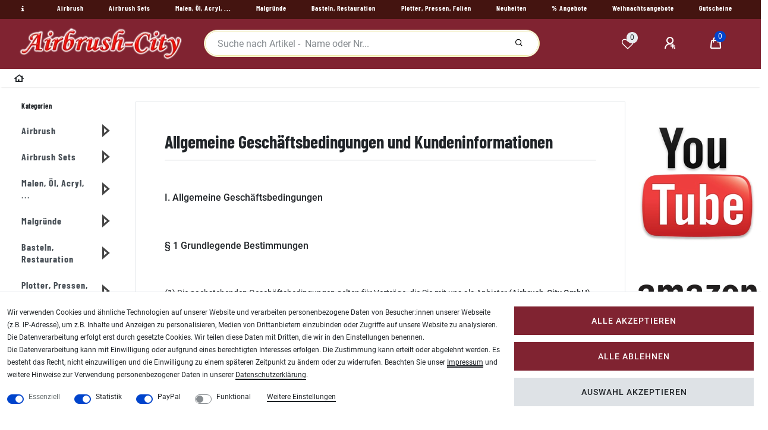

--- FILE ---
content_type: text/html; charset=UTF-8
request_url: https://www.airbrush-city.de/rest/io/categorytree?type%5B%5D=item&type%5B%5D=content&type%5B%5D=blog&categoryId=&templateType=gtc
body_size: 5059
content:
{"events":[],"data":[{"id":1338,"type":"item","childCount":11,"itemCount":[{"categoryId":"1338","webstoreId":"0","lang":"de","count":"5856","createdAt":"2018-04-18 11:53:31","updatedAt":"2026-01-30 21:00:26","variationCount":"5856","customerClassId":"14"}],"details":[{"lang":"de","name":"Airbrush","nameUrl":"airbrush","metaTitle":"Airbrush Pistolen, Kompressoren, Farben und Zubeh\u00f6r","imagePath":null,"image2Path":null}],"children":[{"id":289,"type":"item","childCount":14,"itemCount":[{"categoryId":"289","webstoreId":"0","lang":"de","count":"239","createdAt":"2018-04-18 11:53:31","updatedAt":"2026-01-30 21:00:26","variationCount":"239","customerClassId":"14"}],"details":[{"lang":"de","name":"Airbrush Pistolen","nameUrl":"pistolen","metaTitle":"Airbrush Pistolen. Die top Marken kaufen","imagePath":null,"image2Path":null}],"siblingCount":11,"url":"\/airbrush\/pistolen"},{"id":522,"type":"item","childCount":17,"itemCount":[{"categoryId":"522","webstoreId":"0","lang":"de","count":"959","createdAt":"2018-04-18 11:53:31","updatedAt":"2026-01-30 21:00:26","variationCount":"959","customerClassId":"14"}],"details":[{"lang":"de","name":"Airbrush Zubeh\u00f6r","nameUrl":"airbrush-equipment","metaTitle":"Airbrush Zubeh\u00f6r, Equipment f\u00fcr Airbrusher alle Tools","imagePath":null,"image2Path":null}],"siblingCount":11,"url":"\/airbrush\/airbrush-equipment"},{"id":24,"type":"item","childCount":13,"itemCount":[{"categoryId":"24","webstoreId":"0","lang":"de","count":"1186","createdAt":"2018-04-18 11:53:31","updatedAt":"2026-01-30 21:00:26","variationCount":"1186","customerClassId":"14"}],"details":[{"lang":"de","name":"Airbrush Farben","nameUrl":"farben","metaTitle":"Airbrush Farben","imagePath":null,"image2Path":null}],"siblingCount":11,"url":"\/airbrush\/farben"},{"id":4410,"type":"item","childCount":5,"itemCount":[{"categoryId":"4410","webstoreId":"0","lang":"de","count":"1169","createdAt":"2022-12-14 15:11:47","updatedAt":"2026-01-30 21:00:26","variationCount":"1169","customerClassId":"14"}],"details":[{"lang":"de","name":"Modellbau Farben","nameUrl":"modellbau-farben","metaTitle":"Modellbau Farben","imagePath":null,"image2Path":null}],"siblingCount":11,"url":"\/airbrush\/modellbau-farben"},{"id":2158,"type":"item","childCount":3,"itemCount":[{"categoryId":"2158","webstoreId":"0","lang":"de","count":"109","createdAt":"2018-04-18 11:53:31","updatedAt":"2026-01-30 21:00:26","variationCount":"109","customerClassId":"14"}],"details":[{"lang":"de","name":"Body - K\u00f6rper - Farben","nameUrl":"mensch","metaTitle":"Farben f\u00fcr den Mensch | Bodypainting | Make UP | Airbrush Tatoo ","imagePath":null,"image2Path":null}],"siblingCount":11,"url":"\/airbrush\/mensch"},{"id":414,"type":"item","childCount":7,"itemCount":[{"categoryId":"414","webstoreId":"0","lang":"de","count":"45","createdAt":"2018-04-18 11:53:31","updatedAt":"2026-01-30 21:00:26","variationCount":"45","customerClassId":"14"}],"details":[{"lang":"de","name":"Airbrush Kompressor","nameUrl":"kompressor","metaTitle":"Airbrush Kompressor f\u00fcr die leise Druckluft Erzeugung","imagePath":null,"image2Path":null}],"siblingCount":11,"url":"\/airbrush\/kompressor"},{"id":3524,"type":"item","childCount":10,"itemCount":[{"categoryId":"3524","webstoreId":"0","lang":"de","count":"160","createdAt":"2018-04-18 11:53:31","updatedAt":"2026-01-30 21:00:26","variationCount":"160","customerClassId":"14"}],"details":[{"lang":"de","name":"Druckluft Anschluss","nameUrl":"druckluft-anschluss","metaTitle":"Druckluft Anschluss - Luftschlauch - Adapter - Stecknippel - Kupplung","imagePath":null,"image2Path":null}],"siblingCount":11,"url":"\/airbrush\/druckluft-anschluss"},{"id":548,"type":"item","childCount":0,"itemCount":[{"categoryId":"548","webstoreId":"0","lang":"de","count":"9","createdAt":"2018-04-18 11:53:31","updatedAt":"2026-01-30 21:00:26","variationCount":"9","customerClassId":"14"}],"details":[{"lang":"de","name":"Absauganlagen","nameUrl":"absauganlagen","metaTitle":"Createx | Airbrush Absauganlagen","imagePath":null,"image2Path":null}],"siblingCount":11,"url":"\/airbrush\/absauganlagen"},{"id":434,"type":"item","childCount":17,"itemCount":[{"categoryId":"434","webstoreId":"0","lang":"de","count":"867","createdAt":"2018-04-18 11:53:31","updatedAt":"2026-01-30 21:00:26","variationCount":"867","customerClassId":"14"}],"details":[{"lang":"de","name":"Schablonen","nameUrl":"schablonen","metaTitle":"Schablonen f\u00fcr das Airbrushen und \u00e4hnliches","imagePath":null,"image2Path":null}],"siblingCount":11,"url":"\/airbrush\/schablonen"},{"id":498,"type":"item","childCount":7,"itemCount":[{"categoryId":"498","webstoreId":"0","lang":"de","count":"23","createdAt":"2018-04-18 11:53:31","updatedAt":"2026-01-30 21:00:26","variationCount":"23","customerClassId":"14"}],"details":[{"lang":"de","name":"DVD & B\u00fccher","nameUrl":"dvd-buecher","metaTitle":"DVD und B\u00fccher Airbrush","imagePath":null,"image2Path":null}],"siblingCount":11,"url":"\/airbrush\/dvd-buecher"},{"id":2156,"type":"item","childCount":14,"itemCount":[{"categoryId":"2156","webstoreId":"0","lang":"de","count":"1090","createdAt":"2018-04-18 11:53:31","updatedAt":"2026-01-30 21:00:26","variationCount":"1090","customerClassId":"14"}],"details":[{"lang":"de","name":"Pistolen Ersatzteile","nameUrl":"ersatzteile-airbrush-pistolen","metaTitle":"Ersatzteile und Equipment f\u00fcr Airbrush Pistolen","imagePath":null,"image2Path":null}],"siblingCount":11,"url":"\/airbrush\/ersatzteile-airbrush-pistolen"}],"siblingCount":10,"url":"\/airbrush"},{"id":425,"type":"item","childCount":6,"itemCount":[{"categoryId":"425","webstoreId":"0","lang":"de","count":"50","createdAt":"2018-04-18 11:53:31","updatedAt":"2026-01-30 21:00:26","variationCount":"50","customerClassId":"14"}],"details":[{"lang":"de","name":"Airbrush Sets","nameUrl":"sets","metaTitle":"Airbrush Set \/ Airbrush Kit = Pistole, Farbe & Kompressor im Bundle","imagePath":null,"image2Path":null}],"children":[{"id":3550,"type":"item","childCount":0,"itemCount":[{"categoryId":"3550","webstoreId":"0","lang":"de","count":"8","createdAt":"2021-03-07 16:09:04","updatedAt":"2026-01-30 21:00:26","variationCount":"8","customerClassId":"14"}],"details":[{"lang":"de","name":"Airbrush Set Einsteiger","nameUrl":"einsteiger-airbrush-sets","metaTitle":"Airbrush Sets f\u00fcr Einsteiger preiswertes Equipment kaufen","imagePath":null,"image2Path":null}],"siblingCount":6,"url":"\/sets\/einsteiger-airbrush-sets"},{"id":427,"type":"item","childCount":0,"itemCount":[{"categoryId":"427","webstoreId":"0","lang":"de","count":"5","createdAt":"2018-04-18 11:53:31","updatedAt":"2026-01-30 21:00:26","variationCount":"5","customerClassId":"14"}],"details":[{"lang":"de","name":"Farben + Pistole","nameUrl":"farben-sets-mit-airbrushpistole","metaTitle":"Farben Sets mit Airbrushpistole (Pistole & Farbe im Bundle )","imagePath":null,"image2Path":null}],"siblingCount":6,"url":"\/sets\/farben-sets-mit-airbrushpistole"},{"id":3996,"type":"item","childCount":0,"itemCount":[{"categoryId":"3996","webstoreId":"0","lang":"de","count":"6","createdAt":"2021-02-11 07:19:34","updatedAt":"2026-01-30 21:00:26","variationCount":"6","customerClassId":"14"}],"details":[{"lang":"de","name":"Modellbau","nameUrl":"modellbau-airbrush-set","metaTitle":"Airbrush Sets f\u00fcr Modellbau ( Plastikmodelle, RC Cars, Eisenbahn... )","imagePath":null,"image2Path":null}],"siblingCount":6,"url":"\/sets\/modellbau-airbrush-set"},{"id":4000,"type":"item","childCount":0,"itemCount":[{"categoryId":"4000","webstoreId":"0","lang":"de","count":"3","createdAt":"2025-02-13 04:01:33","updatedAt":"2026-01-30 21:00:26","variationCount":"3","customerClassId":"14"}],"details":[{"lang":"de","name":"NailArt","nameUrl":"nailart-airbrush-set","metaTitle":"Nail Art Airbrush Komplettset f\u00fcr Nagelstudios und Hobby Anwender","imagePath":null,"image2Path":null}],"siblingCount":6,"url":"\/sets\/nailart-airbrush-set"},{"id":3999,"type":"item","childCount":0,"itemCount":[{"categoryId":"3999","webstoreId":"0","lang":"de","count":"4","createdAt":"2025-03-18 08:02:32","updatedAt":"2026-01-30 21:00:26","variationCount":"4","customerClassId":"14"}],"details":[{"lang":"de","name":"FineArt","nameUrl":"fineart-airbrush-set","metaTitle":"Fine Art und Illustration Airbrush Komplettsets","imagePath":null,"image2Path":null}],"siblingCount":6,"url":"\/sets\/fineart-airbrush-set"},{"id":426,"type":"item","childCount":0,"itemCount":[{"categoryId":"426","webstoreId":"0","lang":"de","count":"1","createdAt":"2025-11-03 14:01:39","updatedAt":"2026-01-30 21:00:26","variationCount":"1","customerClassId":"14"}],"details":[{"lang":"de","name":"Profi + Universal","nameUrl":"airbrush-profi-set","metaTitle":"Airbrush Sets f\u00fcr Profis unversal einsetzbar","imagePath":null,"image2Path":null}],"siblingCount":6,"url":"\/sets\/airbrush-profi-set"}],"siblingCount":10,"url":"\/sets"},{"id":2150,"type":"item","childCount":12,"itemCount":[{"categoryId":"2150","webstoreId":"0","lang":"de","count":"3260","createdAt":"2018-04-18 11:53:31","updatedAt":"2026-01-30 21:00:26","variationCount":"3260","customerClassId":"14"}],"details":[{"lang":"de","name":"Malen, \u00d6l, Acryl, ...","nameUrl":"malen","metaTitle":"Malen mit: Aquarell, \u00d6l, Acryl oder Pastell Farben, Pinsel und Mittel","imagePath":null,"image2Path":null}],"children":[{"id":4278,"type":"item","childCount":2,"itemCount":[{"categoryId":"4278","webstoreId":"0","lang":"de","count":"13","createdAt":"2020-03-24 10:49:16","updatedAt":"2026-01-30 21:00:26","variationCount":"13","customerClassId":"14"}],"details":[{"lang":"de","name":"Blob Paint","nameUrl":"blob-paint","metaTitle":"Blob Paint  3D Farben von der Firma Viva Decor","imagePath":null,"image2Path":null}],"siblingCount":12,"url":"\/malen\/blob-paint"},{"id":1088,"type":"item","childCount":9,"itemCount":[{"categoryId":"1088","webstoreId":"0","lang":"de","count":"801","createdAt":"2018-04-18 11:53:31","updatedAt":"2026-01-30 21:00:26","variationCount":"801","customerClassId":"14"}],"details":[{"lang":"de","name":"Acrylmalerei","nameUrl":"acryl","metaTitle":"Acryl Farben und Zubeh\u00f6r f\u00fcr Maler - Top Auswahl dauerhaft g\u00fcnstig!","imagePath":null,"image2Path":null}],"siblingCount":12,"url":"\/malen\/acryl"},{"id":1125,"type":"item","childCount":6,"itemCount":[{"categoryId":"1125","webstoreId":"0","lang":"de","count":"939","createdAt":"2018-04-18 11:53:31","updatedAt":"2026-01-30 21:00:26","variationCount":"939","customerClassId":"14"}],"details":[{"lang":"de","name":"Aquarellmalerei","nameUrl":"aquarell","metaTitle":"Aquarell Farben und Zubeh\u00f6r f\u00fcr K\u00fcnstler und Einsteiger","imagePath":null,"image2Path":null}],"siblingCount":12,"url":"\/malen\/aquarell"},{"id":2568,"type":"item","childCount":0,"itemCount":[{"categoryId":"2568","webstoreId":"0","lang":"de","count":"18","createdAt":"2018-04-18 11:53:31","updatedAt":"2026-01-30 21:00:26","variationCount":"18","customerClassId":"14"}],"details":[{"lang":"de","name":"Hilfsmittel","nameUrl":"hilfsmittel","metaTitle":"Hilfsmittel zum Malen","imagePath":null,"image2Path":null}],"siblingCount":12,"url":"\/malen\/hilfsmittel"},{"id":2162,"type":"item","childCount":0,"itemCount":[{"categoryId":"2162","webstoreId":"0","lang":"de","count":"7","createdAt":"2018-04-18 11:53:31","updatedAt":"2026-01-30 21:00:26","variationCount":"7","customerClassId":"14"}],"details":[{"lang":"de","name":"Malgr\u00fcnde","nameUrl":"malgruende","metaTitle":"Malgr\u00fcnde f\u00fcr verschiedene Verwendungszwecke","imagePath":null,"image2Path":null}],"siblingCount":12,"url":"\/malen\/malgruende"},{"id":1151,"type":"item","childCount":8,"itemCount":[{"categoryId":"1151","webstoreId":"0","lang":"de","count":"829","createdAt":"2018-04-18 11:53:31","updatedAt":"2026-01-30 21:00:26","variationCount":"829","customerClassId":"14"}],"details":[{"lang":"de","name":"Oelmalerei","nameUrl":"oel","metaTitle":"\u00d6lfarbe und Zubeh\u00f6r f\u00fcr Maler","imagePath":null,"image2Path":null}],"siblingCount":12,"url":"\/malen\/oel"},{"id":1195,"type":"item","childCount":3,"itemCount":[{"categoryId":"1195","webstoreId":"0","lang":"de","count":"506","createdAt":"2018-04-18 11:53:31","updatedAt":"2026-01-30 21:00:26","variationCount":"506","customerClassId":"14"}],"details":[{"lang":"de","name":"Pastellmalerei","nameUrl":"pastelle","metaTitle":"Pastellfarben - Pastellmalerei ","imagePath":null,"image2Path":null}],"siblingCount":12,"url":"\/malen\/pastelle"},{"id":1603,"type":"item","childCount":3,"itemCount":[{"categoryId":"1603","webstoreId":"0","lang":"de","count":"66","createdAt":"2018-04-18 11:53:31","updatedAt":"2026-01-30 21:00:26","variationCount":"66","customerClassId":"14"}],"details":[{"lang":"de","name":"Pigmente und Bronzen","nameUrl":"pigmente","metaTitle":"Farb Pigmente","imagePath":null,"image2Path":null}],"siblingCount":12,"url":"\/malen\/pigmente"},{"id":1124,"type":"item","childCount":0,"itemCount":[{"categoryId":"1124","webstoreId":"0","lang":"de","count":"1","createdAt":"2018-04-18 11:53:31","updatedAt":"2026-01-30 21:00:26","variationCount":"1","customerClassId":"14"}],"details":[{"lang":"de","name":"Staffelei","nameUrl":"staffelei","metaTitle":"Staffeleien f\u00fcr Maler","imagePath":null,"image2Path":null}],"siblingCount":12,"url":"\/malen\/staffelei"},{"id":3541,"type":"item","childCount":0,"itemCount":[{"categoryId":"3541","webstoreId":"0","lang":"de","count":"50","createdAt":"2018-04-18 11:53:31","updatedAt":"2026-01-30 21:00:26","variationCount":"50","customerClassId":"14"}],"details":[{"lang":"de","name":"Linolfarbe + Hilfsmittel","nameUrl":"linol-farben-und-hilfsmittel","metaTitle":"Linol Farben und Hilfsmittel","imagePath":null,"image2Path":null}],"siblingCount":12,"url":"\/malen\/linol-farben-und-hilfsmittel"},{"id":4382,"type":"item","childCount":0,"itemCount":[{"categoryId":"4382","webstoreId":"0","lang":"de","count":"3","createdAt":"2021-08-09 16:46:42","updatedAt":"2026-01-30 21:00:26","variationCount":"3","customerClassId":"14"}],"details":[{"lang":"de","name":"Stifte, Pausen, Zeichnen","nameUrl":"stifte-pausen-zeichnen","metaTitle":"Stifte, Pausen, Zeichnen","imagePath":null,"image2Path":null}],"siblingCount":12,"url":"\/malen\/stifte-pausen-zeichnen"},{"id":4380,"type":"item","childCount":0,"itemCount":[{"categoryId":"4380","webstoreId":"0","lang":"de","count":"27","createdAt":"2021-08-09 15:45:58","updatedAt":"2026-01-30 21:00:26","variationCount":"27","customerClassId":"14"}],"details":[{"lang":"de","name":"Malsets","nameUrl":"malsets","metaTitle":"Malsets","imagePath":null,"image2Path":null}],"siblingCount":12,"url":"\/malen\/malsets"}],"siblingCount":10,"url":"\/malen"},{"id":1065,"type":"item","childCount":6,"itemCount":[{"categoryId":"1065","webstoreId":"0","lang":"de","count":"10","createdAt":"2018-04-18 11:53:31","updatedAt":"2026-01-30 21:00:26","variationCount":"10","customerClassId":"14"}],"details":[{"lang":"de","name":"Malgr\u00fcnde","nameUrl":"malgruende","metaTitle":"Malgr\u00fcnde und Keilrahmen","imagePath":null,"image2Path":null}],"children":[{"id":1070,"type":"item","childCount":0,"itemCount":[{"categoryId":"1070","webstoreId":"0","lang":"de","count":"2","createdAt":"2018-08-29 14:20:42","updatedAt":"2026-01-30 21:00:26","variationCount":"2","customerClassId":"14"}],"details":[{"lang":"de","name":"Aquarellpapier","nameUrl":"aquarellpapier","metaTitle":"Aquarellpapier","imagePath":null,"image2Path":null}],"siblingCount":6,"url":"\/malgruende\/aquarellpapier"},{"id":1071,"type":"item","childCount":0,"itemCount":[{"categoryId":"1071","webstoreId":"0","lang":"de","count":"1","createdAt":"2018-04-18 11:53:31","updatedAt":"2026-01-30 21:00:26","variationCount":"1","customerClassId":"14"}],"details":[{"lang":"de","name":"Diverse","nameUrl":"diverse","metaTitle":"Diverse Malgr\u00fcnde","imagePath":null,"image2Path":null}],"siblingCount":6,"url":"\/malgruende\/diverse"},{"id":1072,"type":"item","childCount":0,"itemCount":[{"categoryId":"1072","webstoreId":"0","lang":"de","count":"1","createdAt":"2018-04-18 11:53:31","updatedAt":"2026-01-30 21:00:26","variationCount":"1","customerClassId":"14"}],"details":[{"lang":"de","name":"Harder & Steenbeck","nameUrl":"harder-steenbeck","metaTitle":"Malgr\u00fcnde Harder & Steenbeck ","imagePath":null,"image2Path":null}],"siblingCount":6,"url":"\/malgruende\/harder-steenbeck"},{"id":1068,"type":"item","childCount":0,"itemCount":[{"categoryId":"1068","webstoreId":"0","lang":"de","count":"2","createdAt":"2018-04-18 11:53:31","updatedAt":"2026-01-30 21:00:26","variationCount":"2","customerClassId":"14"}],"details":[{"lang":"de","name":"Keilrahmen","nameUrl":"keilrahmen","metaTitle":"Keilrahmen","imagePath":null,"image2Path":null}],"siblingCount":6,"url":"\/malgruende\/keilrahmen"},{"id":1075,"type":"item","childCount":0,"itemCount":[{"categoryId":"1075","webstoreId":"0","lang":"de","count":"1","createdAt":"2018-04-18 11:53:31","updatedAt":"2026-01-30 21:00:26","variationCount":"1","customerClassId":"14"}],"details":[{"lang":"de","name":"Metalluntergr\u00fcnde","nameUrl":"metalluntergruende","metaTitle":"Metalluntergr\u00fcnde f\u00fcr Maltechniken","imagePath":null,"image2Path":null}],"siblingCount":6,"url":"\/malgruende\/metalluntergruende"},{"id":1067,"type":"item","childCount":0,"itemCount":[{"categoryId":"1067","webstoreId":"0","lang":"de","count":"3","createdAt":"2018-04-18 11:53:31","updatedAt":"2026-01-30 21:00:26","variationCount":"3","customerClassId":"14"}],"details":[{"lang":"de","name":"Schoellershammer","nameUrl":"schoellershammer-papier","metaTitle":"Schoellershammer Papier","imagePath":null,"image2Path":null}],"siblingCount":6,"url":"\/malgruende\/schoellershammer-papier"}],"siblingCount":10,"url":"\/malgruende"},{"id":2159,"type":"item","childCount":7,"itemCount":[{"categoryId":"2159","webstoreId":"0","lang":"de","count":"143","createdAt":"2018-04-18 11:53:31","updatedAt":"2026-01-30 21:00:26","variationCount":"143","customerClassId":"14"}],"details":[{"lang":"de","name":"Basteln, Restauration","nameUrl":"bastel-restauration","metaTitle":"Basteln, Restauration, Sandstrahlen, Blattvergoldung, Pattinierung","imagePath":null,"image2Path":null}],"children":[{"id":4150,"type":"item","childCount":6,"itemCount":[{"categoryId":"4150","webstoreId":"0","lang":"de","count":"106","createdAt":"2019-02-11 14:05:39","updatedAt":"2026-01-30 21:00:26","variationCount":"106","customerClassId":"14"}],"details":[{"lang":"de","name":"Dekoration","nameUrl":"dekoration","metaTitle":"Dekoration und Basteln","imagePath":null,"image2Path":null}],"siblingCount":7,"url":"\/bastel-restauration\/dekoration"},{"id":554,"type":"item","childCount":1,"itemCount":[{"categoryId":"554","webstoreId":"0","lang":"de","count":"19","createdAt":"2018-04-18 11:53:31","updatedAt":"2026-01-30 21:00:26","variationCount":"19","customerClassId":"14"}],"details":[{"lang":"de","name":"Air Eraser","nameUrl":"air-eraser","metaTitle":"Air Eraser von Paasche","imagePath":null,"image2Path":null}],"siblingCount":7,"url":"\/bastel-restauration\/air-eraser"},{"id":556,"type":"item","childCount":0,"itemCount":[{"categoryId":"556","webstoreId":"0","lang":"de","count":"2","createdAt":"2024-04-21 15:07:19","updatedAt":"2026-01-30 21:00:26","variationCount":"2","customerClassId":"14"}],"details":[{"lang":"de","name":"Flow Pencil","nameUrl":"lackreparatur-dosierer","metaTitle":"Flow Pencil Dosierer von Paasche - Lackreperatur \/ Tortendeko","imagePath":null,"image2Path":null}],"siblingCount":7,"url":"\/bastel-restauration\/lackreparatur-dosierer"},{"id":1253,"type":"item","childCount":0,"itemCount":[{"categoryId":"1253","webstoreId":"0","lang":"de","count":"1","createdAt":"2018-04-18 11:53:31","updatedAt":"2026-01-30 21:00:26","variationCount":"1","customerClassId":"14"}],"details":[{"lang":"de","name":"Patinierung","nameUrl":"patinierung","metaTitle":"Patinierung mit Modern Options","imagePath":null,"image2Path":null}],"siblingCount":7,"url":"\/bastel-restauration\/patinierung"},{"id":1216,"type":"item","childCount":0,"itemCount":[{"categoryId":"1216","webstoreId":"0","lang":"de","count":"6","createdAt":"2018-04-18 11:53:31","updatedAt":"2026-01-30 21:00:26","variationCount":"6","customerClassId":"14"}],"details":[{"lang":"de","name":"Vergoldung","nameUrl":"vergoldung","metaTitle":"Vergoldungs Materialien","imagePath":null,"image2Path":null}],"siblingCount":7,"url":"\/bastel-restauration\/vergoldung"},{"id":3538,"type":"item","childCount":0,"itemCount":[{"categoryId":"3538","webstoreId":"0","lang":"de","count":"5","createdAt":"2018-04-18 11:53:31","updatedAt":"2026-01-30 21:00:26","variationCount":"5","customerClassId":"14"}],"details":[{"lang":"de","name":"Kleber","nameUrl":"kleber","metaTitle":"Kleber f\u00fcr viele Anwendungszwecke ","imagePath":null,"image2Path":null}],"siblingCount":7,"url":"\/bastel-restauration\/kleber"},{"id":3552,"type":"item","childCount":0,"itemCount":[{"categoryId":"3552","webstoreId":"0","lang":"de","count":"2","createdAt":"2018-04-18 11:53:31","updatedAt":"2026-01-30 21:00:26","variationCount":"2","customerClassId":"14"}],"details":[{"lang":"de","name":"Epoxidharz","nameUrl":"epoxidharz","metaTitle":"Epoxidharz und H\u00e4rter","imagePath":null,"image2Path":null}],"siblingCount":7,"url":"\/bastel-restauration\/epoxidharz"}],"siblingCount":10,"url":"\/bastel-restauration"},{"id":1550,"type":"item","childCount":14,"itemCount":[{"categoryId":"1550","webstoreId":"0","lang":"de","count":"331","createdAt":"2018-04-18 11:53:31","updatedAt":"2026-01-30 21:00:26","variationCount":"331","customerClassId":"14"}],"details":[{"lang":"de","name":"Plotter, Pressen, Folien","nameUrl":"plotter-pressen-folien","metaTitle":"Schneideplotter, diverse Pressen und eine gro\u00dfe Auswahl an Folien","imagePath":null,"image2Path":null}],"children":[{"id":1553,"type":"item","childCount":2,"itemCount":[{"categoryId":"1553","webstoreId":"0","lang":"de","count":"2","createdAt":"2018-04-18 11:53:31","updatedAt":"2026-01-30 21:00:26","variationCount":"2","customerClassId":"14"}],"details":[{"lang":"de","name":"Schneideplotter","nameUrl":"schneideplotter","metaTitle":"Schneideplotter \/ Vinylcutter","imagePath":null,"image2Path":null}],"siblingCount":14,"url":"\/plotter-pressen-folien\/schneideplotter"},{"id":1583,"type":"item","childCount":0,"itemCount":[{"categoryId":"1583","webstoreId":"0","lang":"de","count":"12","createdAt":"2018-04-18 11:53:31","updatedAt":"2026-01-30 21:00:26","variationCount":"12","customerClassId":"14"}],"details":[{"lang":"de","name":"Transferpressen","nameUrl":"transferpressen","metaTitle":"Transferpressen f\u00fcr ","imagePath":null,"image2Path":null}],"siblingCount":14,"url":"\/plotter-pressen-folien\/transferpressen"},{"id":1562,"type":"item","childCount":0,"itemCount":[{"categoryId":"1562","webstoreId":"0","lang":"de","count":"16","createdAt":"2018-04-18 11:53:31","updatedAt":"2026-01-30 21:00:26","variationCount":"16","customerClassId":"14"}],"details":[{"lang":"de","name":"Messer","nameUrl":"messer","metaTitle":"Schneidemesser f\u00fcr den Schneideplotter in verschiedenen Gr\u00f6\u00dfen","imagePath":null,"image2Path":null}],"siblingCount":14,"url":"\/plotter-pressen-folien\/messer"},{"id":1578,"type":"item","childCount":6,"itemCount":[{"categoryId":"1578","webstoreId":"0","lang":"de","count":"45","createdAt":"2018-04-18 11:53:31","updatedAt":"2026-01-30 21:00:26","variationCount":"45","customerClassId":"14"}],"details":[{"lang":"de","name":"Flexfolie","nameUrl":"flexfolie","metaTitle":"Flexfolie f\u00fcr Textilien","imagePath":null,"image2Path":null}],"siblingCount":14,"url":"\/plotter-pressen-folien\/flexfolie"},{"id":1581,"type":"item","childCount":0,"itemCount":[{"categoryId":"1581","webstoreId":"0","lang":"de","count":"20","createdAt":"2018-04-18 11:53:31","updatedAt":"2026-01-30 21:00:26","variationCount":"20","customerClassId":"14"}],"details":[{"lang":"de","name":"Flockfolie","nameUrl":"flockfolie","metaTitle":"Flockfolie f\u00fcr den Schneideplotter","imagePath":null,"image2Path":null}],"siblingCount":14,"url":"\/plotter-pressen-folien\/flockfolie"},{"id":1565,"type":"item","childCount":3,"itemCount":[{"categoryId":"1565","webstoreId":"0","lang":"de","count":"83","createdAt":"2018-04-18 11:53:31","updatedAt":"2026-01-30 21:00:26","variationCount":"83","customerClassId":"14"}],"details":[{"lang":"de","name":"Dekorfolien","nameUrl":"dekorfolien","metaTitle":"Dekorfolien","imagePath":null,"image2Path":null}],"siblingCount":14,"url":"\/plotter-pressen-folien\/dekorfolien"},{"id":1585,"type":"item","childCount":1,"itemCount":[{"categoryId":"1585","webstoreId":"0","lang":"de","count":"8","createdAt":"2018-04-18 11:53:31","updatedAt":"2026-01-30 21:00:26","variationCount":"8","customerClassId":"14"}],"details":[{"lang":"de","name":"Transferfolie","nameUrl":"transferfolie","metaTitle":"Transferfolie f\u00fcr T-Shirts und \u00e4hnliches","imagePath":null,"image2Path":null}],"siblingCount":14,"url":"\/plotter-pressen-folien\/transferfolie"},{"id":1572,"type":"item","childCount":0,"itemCount":[{"categoryId":"1572","webstoreId":"0","lang":"de","count":"3","createdAt":"2018-04-18 11:53:31","updatedAt":"2026-01-30 21:00:26","variationCount":"3","customerClassId":"14"}],"details":[{"lang":"de","name":"\u00dcbertragungspapier","nameUrl":"uebertragungspapier","metaTitle":"\u00dcbertragungspapier","imagePath":null,"image2Path":null}],"siblingCount":14,"url":"\/plotter-pressen-folien\/uebertragungspapier"},{"id":1584,"type":"item","childCount":0,"itemCount":[{"categoryId":"1584","webstoreId":"0","lang":"de","count":"1","createdAt":"2019-04-01 19:56:52","updatedAt":"2026-01-30 21:00:26","variationCount":"1","customerClassId":"14"}],"details":[{"lang":"de","name":"Entgitternadeln","nameUrl":"entgitternadeln","metaTitle":"Entgitternadeln","imagePath":null,"image2Path":null}],"siblingCount":14,"url":"\/plotter-pressen-folien\/entgitternadeln"},{"id":1552,"type":"item","childCount":0,"itemCount":[{"categoryId":"1552","webstoreId":"0","lang":"de","count":"37","createdAt":"2018-04-18 11:53:31","updatedAt":"2026-01-30 21:00:26","variationCount":"37","customerClassId":"14"}],"details":[{"lang":"de","name":"Schablonen Material","nameUrl":"maskierung-stencil-burner","metaTitle":"Schablonen Material","imagePath":null,"image2Path":null}],"siblingCount":14,"url":"\/plotter-pressen-folien\/maskierung-stencil-burner"},{"id":1563,"type":"item","childCount":0,"itemCount":[{"categoryId":"1563","webstoreId":"0","lang":"de","count":"2","createdAt":"2018-04-18 11:53:31","updatedAt":"2026-01-30 21:00:26","variationCount":"2","customerClassId":"14"}],"details":[{"lang":"de","name":"Schneidematten","nameUrl":"schneidematten","metaTitle":"Schneidematten f\u00fcr den Schneideplotter","imagePath":null,"image2Path":null}],"siblingCount":14,"url":"\/plotter-pressen-folien\/schneidematten"},{"id":1573,"type":"item","childCount":0,"itemCount":[{"categoryId":"1573","webstoreId":"0","lang":"de","count":"3","createdAt":"2018-04-18 11:53:31","updatedAt":"2026-01-30 21:00:26","variationCount":"3","customerClassId":"14"}],"details":[{"lang":"de","name":"Rakel","nameUrl":"rakel","metaTitle":"Rakel","imagePath":null,"image2Path":null}],"siblingCount":14,"url":"\/plotter-pressen-folien\/rakel"},{"id":1551,"type":"item","childCount":0,"itemCount":[{"categoryId":"1551","webstoreId":"0","lang":"de","count":"83","createdAt":"2018-04-18 11:53:31","updatedAt":"2026-01-30 21:00:26","variationCount":"83","customerClassId":"14"}],"details":[{"lang":"de","name":"Zubeh\u00f6r","nameUrl":"zubehoer","metaTitle":"Zubeh\u00f6r f\u00fcr Schneideplotter, Pressen und Folien","imagePath":null,"image2Path":null}],"siblingCount":14,"url":"\/plotter-pressen-folien\/zubehoer"},{"id":2514,"type":"item","childCount":0,"itemCount":[{"categoryId":"2514","webstoreId":"0","lang":"de","count":"8","createdAt":"2018-04-18 11:53:31","updatedAt":"2026-01-30 21:00:26","variationCount":"8","customerClassId":"14"}],"details":[{"lang":"de","name":"T-Shirts","nameUrl":"t-shirts","metaTitle":"T-Shirts f\u00fcr den Schneideplotter","imagePath":null,"image2Path":null}],"siblingCount":14,"url":"\/plotter-pressen-folien\/t-shirts"}],"siblingCount":10,"url":"\/plotter-pressen-folien"},{"id":1410,"type":"item","childCount":0,"itemCount":[{"categoryId":"1410","webstoreId":"0","lang":"de","count":"29","createdAt":"2024-02-05 12:56:47","updatedAt":"2026-01-30 21:00:26","variationCount":"29","customerClassId":"14"}],"details":[{"lang":"de","name":"Neuheiten","nameUrl":"neuheiten","metaTitle":"Neuheiten \/ News","imagePath":null,"image2Path":null}],"siblingCount":10,"url":"\/neuheiten"},{"id":1428,"type":"item","childCount":6,"itemCount":[{"categoryId":"1428","webstoreId":"0","lang":"de","count":"428","createdAt":"2018-04-18 11:53:31","updatedAt":"2026-01-30 21:00:26","variationCount":"428","customerClassId":"14"}],"details":[{"lang":"de","name":"% Angebote","nameUrl":"sonderangebot","metaTitle":"Sonderangebote und Sonstiges","imagePath":null,"image2Path":null}],"children":[{"id":4421,"type":"item","childCount":0,"itemCount":[{"categoryId":"4421","webstoreId":"0","lang":"de","count":"47","createdAt":"2025-06-06 12:02:04","updatedAt":"2026-01-30 21:00:26","variationCount":"47","customerClassId":"14"}],"details":[{"lang":"de","name":"Schmincke Sonderangebote","nameUrl":"schmincke-sonderangebote","metaTitle":"","imagePath":null,"image2Path":null}],"siblingCount":6,"url":"\/sonderangebot\/schmincke-sonderangebote"},{"id":3534,"type":"item","childCount":0,"itemCount":[{"categoryId":"3534","webstoreId":"0","lang":"de","count":"9","createdAt":"2018-04-18 11:53:31","updatedAt":"2026-01-30 21:00:26","variationCount":"9","customerClassId":"14"}],"details":[{"lang":"de","name":"Garten, Handwerker","nameUrl":"garten","metaTitle":"Garten & Handwerker | Gartenschlauch Schubkarre Reifen R\u00e4der Anh\u00e4ngerzubeh\u00f6r","imagePath":null,"image2Path":null}],"siblingCount":6,"url":"\/sonderangebot\/garten"},{"id":3532,"type":"item","childCount":0,"itemCount":[{"categoryId":"3532","webstoreId":"0","lang":"de","count":"229","createdAt":"2018-04-18 11:53:31","updatedAt":"2026-01-30 21:00:26","variationCount":"229","customerClassId":"14"}],"details":[{"lang":"de","name":"Gastro, Haushalt","nameUrl":"gastro","metaTitle":"Haushalt und Wohnen | Gastronorm, Chafing Dish, GN Beh\u00e4lter, Warmhaltebeh\u00e4lter ","imagePath":null,"image2Path":null}],"siblingCount":6,"url":"\/sonderangebot\/gastro"},{"id":1829,"type":"item","childCount":0,"itemCount":[{"categoryId":"1829","webstoreId":"0","lang":"de","count":"6","createdAt":"2020-03-16 12:27:16","updatedAt":"2026-01-30 21:00:26","variationCount":"6","customerClassId":"14"}],"details":[{"lang":"de","name":"Karton, Pappe","nameUrl":"karton","metaTitle":"Verpackungsmaterial \/ Karton","imagePath":null,"image2Path":null}],"siblingCount":6,"url":"\/sonderangebot\/karton"},{"id":607,"type":"item","childCount":0,"itemCount":[{"categoryId":"607","webstoreId":"0","lang":"de","count":"1","createdAt":"2024-03-08 12:13:41","updatedAt":"2026-01-30 21:00:26","variationCount":"1","customerClassId":"14"}],"details":[{"lang":"de","name":"Vacuum Pumpe","nameUrl":"vacuum-pumpe","metaTitle":"Vacuum Pumpe","imagePath":null,"image2Path":null}],"siblingCount":6,"url":"\/sonderangebot\/vacuum-pumpe"},{"id":4381,"type":"item","childCount":0,"itemCount":[{"categoryId":"4381","webstoreId":"0","lang":"de","count":"66","createdAt":"2022-01-06 13:12:33","updatedAt":"2026-01-30 21:00:26","variationCount":"66","customerClassId":"14"}],"details":[{"lang":"de","name":"Restposten stark reduziert","nameUrl":"restposten-stark-reduziert","metaTitle":"Restposten stark reduziert","imagePath":null,"image2Path":null}],"siblingCount":6,"url":"\/sonderangebot\/restposten-stark-reduziert"}],"siblingCount":10,"url":"\/sonderangebot"},{"id":4463,"type":"item","childCount":0,"itemCount":[{"categoryId":"4463","webstoreId":"0","lang":"de","count":"88","createdAt":"2025-11-20 16:00:10","updatedAt":"2026-01-30 21:00:26","variationCount":"88","customerClassId":"14"}],"details":[{"lang":"de","name":"Weihnachtsangebote","nameUrl":"weihnachtsangebote","metaTitle":"Weihnachtsangebot","imagePath":null,"image2Path":null}],"siblingCount":10,"url":"\/weihnachtsangebote"},{"id":1061,"type":"item","childCount":0,"itemCount":[{"categoryId":"1061","webstoreId":"0","lang":"de","count":"7","createdAt":"2018-04-18 11:53:31","updatedAt":"2026-01-30 21:00:26","variationCount":"7","customerClassId":"14"}],"details":[{"lang":"de","name":"Gutscheine","nameUrl":"gutscheine","metaTitle":"Gutscheine","imagePath":null,"image2Path":null}],"siblingCount":10,"url":"\/gutscheine"}]}